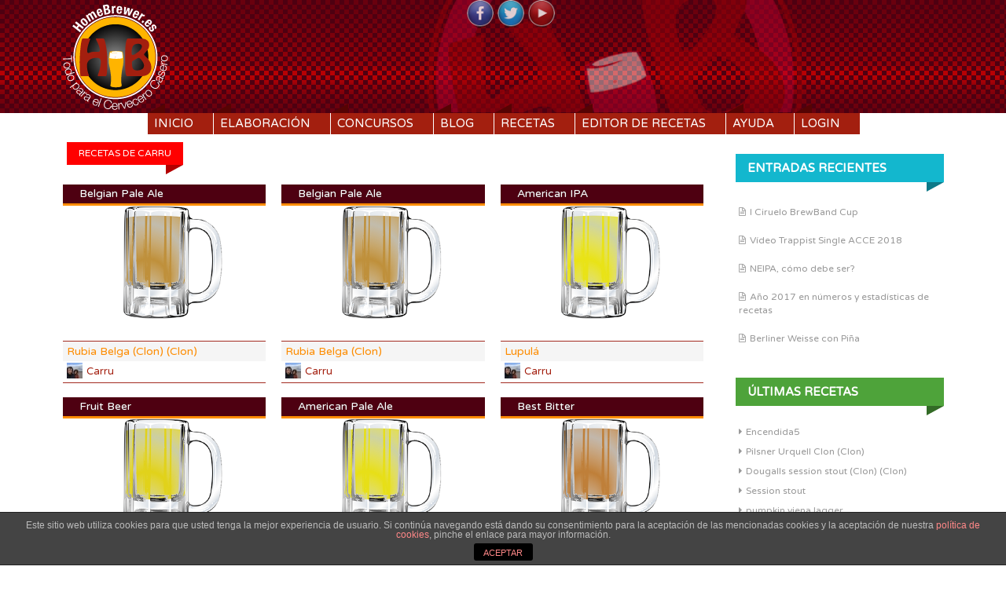

--- FILE ---
content_type: text/html; charset=UTF-8
request_url: https://homebrewer.es/contenido/author/carru/
body_size: 7760
content:
<!DOCTYPE html>
<html lang="es">
<head>
<meta charset="UTF-8">
<meta name="viewport" content="width=device-width, initial-scale=1">
<title>Carru | HomeBrewer.es</title>
<link rel="profile" href="//gmpg.org/xfn/11">
<link rel="pingback" href="https://homebrewer.es/xmlrpc.php">
<link rel="stylesheet" type="text/css" href="//fonts.googleapis.com/css?family=Varela+Round">

<link rel='dns-prefetch' href='//code.jquery.com' />
<link rel='dns-prefetch' href='//fonts.googleapis.com' />
<link rel='dns-prefetch' href='//s.w.org' />
<link rel="alternate" type="application/rss+xml" title="HomeBrewer.es &raquo; Feed" href="https://homebrewer.es/feed/" />
<link rel="alternate" type="application/rss+xml" title="HomeBrewer.es &raquo; Feed de los comentarios" href="https://homebrewer.es/comments/feed/" />
<link rel="alternate" type="application/rss+xml" title="HomeBrewer.es &raquo; Feed de entradas de Carru" href="https://homebrewer.es/contenido/author/carru/feed/" />
		<script type="text/javascript">
			window._wpemojiSettings = {"baseUrl":"https:\/\/s.w.org\/images\/core\/emoji\/12.0.0-1\/72x72\/","ext":".png","svgUrl":"https:\/\/s.w.org\/images\/core\/emoji\/12.0.0-1\/svg\/","svgExt":".svg","source":{"concatemoji":"https:\/\/homebrewer.es\/wp-includes\/js\/wp-emoji-release.min.js?ver=5.4.1"}};
			/*! This file is auto-generated */
			!function(e,a,t){var r,n,o,i,p=a.createElement("canvas"),s=p.getContext&&p.getContext("2d");function c(e,t){var a=String.fromCharCode;s.clearRect(0,0,p.width,p.height),s.fillText(a.apply(this,e),0,0);var r=p.toDataURL();return s.clearRect(0,0,p.width,p.height),s.fillText(a.apply(this,t),0,0),r===p.toDataURL()}function l(e){if(!s||!s.fillText)return!1;switch(s.textBaseline="top",s.font="600 32px Arial",e){case"flag":return!c([127987,65039,8205,9895,65039],[127987,65039,8203,9895,65039])&&(!c([55356,56826,55356,56819],[55356,56826,8203,55356,56819])&&!c([55356,57332,56128,56423,56128,56418,56128,56421,56128,56430,56128,56423,56128,56447],[55356,57332,8203,56128,56423,8203,56128,56418,8203,56128,56421,8203,56128,56430,8203,56128,56423,8203,56128,56447]));case"emoji":return!c([55357,56424,55356,57342,8205,55358,56605,8205,55357,56424,55356,57340],[55357,56424,55356,57342,8203,55358,56605,8203,55357,56424,55356,57340])}return!1}function d(e){var t=a.createElement("script");t.src=e,t.defer=t.type="text/javascript",a.getElementsByTagName("head")[0].appendChild(t)}for(i=Array("flag","emoji"),t.supports={everything:!0,everythingExceptFlag:!0},o=0;o<i.length;o++)t.supports[i[o]]=l(i[o]),t.supports.everything=t.supports.everything&&t.supports[i[o]],"flag"!==i[o]&&(t.supports.everythingExceptFlag=t.supports.everythingExceptFlag&&t.supports[i[o]]);t.supports.everythingExceptFlag=t.supports.everythingExceptFlag&&!t.supports.flag,t.DOMReady=!1,t.readyCallback=function(){t.DOMReady=!0},t.supports.everything||(n=function(){t.readyCallback()},a.addEventListener?(a.addEventListener("DOMContentLoaded",n,!1),e.addEventListener("load",n,!1)):(e.attachEvent("onload",n),a.attachEvent("onreadystatechange",function(){"complete"===a.readyState&&t.readyCallback()})),(r=t.source||{}).concatemoji?d(r.concatemoji):r.wpemoji&&r.twemoji&&(d(r.twemoji),d(r.wpemoji)))}(window,document,window._wpemojiSettings);
		</script>
		<style type="text/css">
img.wp-smiley,
img.emoji {
	display: inline !important;
	border: none !important;
	box-shadow: none !important;
	height: 1em !important;
	width: 1em !important;
	margin: 0 .07em !important;
	vertical-align: -0.1em !important;
	background: none !important;
	padding: 0 !important;
}
</style>
	<link rel='stylesheet' id='dashicons-css'  href='https://homebrewer.es/wp-includes/css/dashicons.min.css?ver=5.4.1' type='text/css' media='all' />
<link rel='stylesheet' id='thickbox-css'  href='https://homebrewer.es/wp-includes/js/thickbox/thickbox.css?ver=5.4.1' type='text/css' media='all' />
<link rel='stylesheet' id='wp-block-library-css'  href='https://homebrewer.es/wp-includes/css/dist/block-library/style.min.css?ver=5.4.1' type='text/css' media='all' />
<link rel='stylesheet' id='front-estilos-css'  href='https://homebrewer.es/wp-content/plugins/asesor-cookies-para-la-ley-en-espana/html/front/estilos.css?ver=5.4.1' type='text/css' media='all' />
<link rel='stylesheet' id='kk-star-ratings-css'  href='https://homebrewer.es/wp-content/plugins/kk-star-ratings/public/css/kk-star-ratings.css?ver=4.1.3' type='text/css' media='all' />
<style id='kk-star-ratings-inline-css' type='text/css'>
.kk-star-ratings .kksr-stars .kksr-star {
        margin-right: 0px;
    }
    [dir="rtl"] .kk-star-ratings .kksr-stars .kksr-star {
        margin-left: 0px;
        margin-right: 0;
    }
</style>
<link rel='stylesheet' id='post-views-counter-frontend-css'  href='https://homebrewer.es/wp-content/plugins/post-views-counter/css/frontend.css?ver=1.3.1' type='text/css' media='all' />
<link rel='stylesheet' id='theme-my-login-css'  href='https://homebrewer.es/wp-content/plugins/theme-my-login/assets/styles/theme-my-login.min.css?ver=7.1.2' type='text/css' media='all' />
<link rel='stylesheet' id='inkzine-fonts-css'  href='//fonts.googleapis.com/css?family=Lato%3A100%2C300%2C400%2C700%2C300italic%7CArmata%7CSix+Caps&#038;ver=5.4.1' type='text/css' media='all' />
<link rel='stylesheet' id='inkzine-basic-style-css'  href='https://homebrewer.es/wp-content/themes/HomeBrewer/style.css?ver=5.4.1' type='text/css' media='all' />
<link rel='stylesheet' id='inkzine-layout-css'  href='https://homebrewer.es/wp-content/themes/HomeBrewer/css/layouts/content-sidebar.css?ver=5.4.1' type='text/css' media='all' />
<link rel='stylesheet' id='inkzine-bxslider-style-css'  href='https://homebrewer.es/wp-content/themes/HomeBrewer/css/bxslider/jquery.bxslider.css?ver=5.4.1' type='text/css' media='all' />
<link rel='stylesheet' id='inkzine-bootstrap-style-css'  href='https://homebrewer.es/wp-content/themes/HomeBrewer/css/bootstrap/bootstrap.min.css?ver=5.4.1' type='text/css' media='all' />
<link rel='stylesheet' id='inkzine-main-style-css'  href='https://homebrewer.es/wp-content/themes/HomeBrewer/css/skins/main.css?ver=5.0.9' type='text/css' media='all' />
<script type='text/javascript' src='//code.jquery.com/jquery-1.10.2.js?ver=1.10.2'></script>
<script type='text/javascript'>
/* <![CDATA[ */
var cdp_cookies_info = {"url_plugin":"https:\/\/homebrewer.es\/wp-content\/plugins\/asesor-cookies-para-la-ley-en-espana\/plugin.php","url_admin_ajax":"https:\/\/homebrewer.es\/wp-admin\/admin-ajax.php"};
/* ]]> */
</script>
<script type='text/javascript' src='https://homebrewer.es/wp-content/plugins/asesor-cookies-para-la-ley-en-espana/html/front/principal.js?ver=5.4.1'></script>
<script type='text/javascript' src='//code.jquery.com/ui/1.11.4/jquery-ui.js?ver=1.11.4'></script>
<script type='text/javascript' src='https://homebrewer.es/wp-content/themes/HomeBrewer/js/fixtooltip.js?ver=5.4.1'></script>
<script type='text/javascript' src='https://homebrewer.es/wp-content/themes/HomeBrewer/js/sliphover.js?ver=5.4.1'></script>
<script type='text/javascript' src='https://homebrewer.es/wp-content/themes/HomeBrewer/js/bootstrap.min.js?ver=5.4.1'></script>
<script type='text/javascript' src='https://homebrewer.es/wp-content/themes/HomeBrewer/js/bxslider.min.js?ver=5.4.1'></script>
<script type='text/javascript' src='https://homebrewer.es/wp-content/themes/HomeBrewer/js/stellar.js?ver=5.4.1'></script>
<script type='text/javascript' src='https://homebrewer.es/wp-content/themes/HomeBrewer/js/custom.js?ver=5.4.1'></script>
<link rel='https://api.w.org/' href='https://homebrewer.es/wp-json/' />
<link rel="EditURI" type="application/rsd+xml" title="RSD" href="https://homebrewer.es/xmlrpc.php?rsd" />
<link rel="wlwmanifest" type="application/wlwmanifest+xml" href="https://homebrewer.es/wp-includes/wlwmanifest.xml" /> 
<meta name="generator" content="WordPress 5.4.1" />
	<script>
		var lightbox_transition = 'elastic';
		var lightbox_speed = 500;
		var lightbox_fadeOut = 300;
		var lightbox_title = true;
		var lightbox_scalePhotos = true;
		var lightbox_scrolling = false;
		var lightbox_opacity = 0.201;
		var lightbox_open = false;
		var lightbox_returnFocus = true;
		var lightbox_trapFocus = true;
		var lightbox_fastIframe = true;
		var lightbox_preloading = true;
		var lightbox_overlayClose = true;
		var lightbox_escKey = false;
		var lightbox_arrowKey = false;
		var lightbox_loop = true;
		var lightbox_closeButton = true;
		var lightbox_previous = "previous";
		var lightbox_next = "next";
		var lightbox_close = "close";
		var lightbox_html = false;
		var lightbox_photo = false;
		var lightbox_width = '';
		var lightbox_height = '';
		var lightbox_innerWidth = 'false';
		var lightbox_innerHeight = 'false';
		var lightbox_initialWidth = '300';
		var lightbox_initialHeight = '100';

		var maxwidth = jQuery(window).width();

		if (maxwidth >768) {
			maxwidth =768;
		}

		var lightbox_maxWidth = 768;
		var lightbox_maxHeight = 500;

		var lightbox_slideshow = false;
		var lightbox_slideshowSpeed = 2500;
		var lightbox_slideshowAuto = true;
		var lightbox_slideshowStart = "start slideshow";
		var lightbox_slideshowStop = "stop slideshow";
		var lightbox_fixed = true;
		var lightbox_top, lightbox_bottom, lightbox_left, lightbox_right;

				lightbox_top = false;
		lightbox_bottom = false;
		lightbox_left = false;
		lightbox_right = false;
		
		var lightbox_reposition = false;
		var lightbox_retinaImage = true;
		var lightbox_retinaUrl = false;
		var lightbox_retinaSuffix = "@2x.$1";
		jQuery(window).load(function() {
			var title;
			jQuery('a.cboxElement').click(function() {
				title = jQuery(this).find('img').attr('alt') && lightbox_title ? jQuery(this).find('img').attr('alt') : '';
				setTimeout(function() {
					jQuery('#cboxContent #cboxTitle').text(title);
				}, 1000);
			});
			jQuery('#cboxNext,#cboxPrevious').click(function() {
				setTimeout(function() {
					var src = jQuery('img.cboxPhoto').attr('src');
					jQuery('a.cboxElement').each(function() {
						if (jQuery(this).attr('href') === src) {
							title = lightbox_title ? jQuery(this).find('img').attr('alt') : '';
							jQuery('#cboxContent #cboxTitle').text(title);
						}
					});
				}, 1000);
			});
			jQuery('body').on('click', '#cboxLoadedContent img', function() {
				setTimeout(function() {
					var src = jQuery('img.cboxPhoto').attr('src');
					jQuery('a.cboxElement').each(function() {
						if (jQuery(this).attr('href') === src) {
							title = lightbox_title ? jQuery(this).find('img').attr('alt') : '';
							jQuery('#cboxContent #cboxTitle').text(title);
						}
					});
				}, 1000);
			});
		});
	</script>
	<style></style>  		<style id="inkzine-custom-style">
  		  			.site-description { color: #f2b313 }
  		  		  			.site-title a { color: #a31f0f }
  		  		
  		
  		</style>
  	
  <style type="text/css">.recentcomments a{display:inline !important;padding:0 !important;margin:0 !important;}</style><link rel="icon" href="https://homebrewer.es/wp-content/uploads/2015/09/cropped-logo_homebrewer_big-32x32.png" sizes="32x32" />
<link rel="icon" href="https://homebrewer.es/wp-content/uploads/2015/09/cropped-logo_homebrewer_big-192x192.png" sizes="192x192" />
<link rel="apple-touch-icon" href="https://homebrewer.es/wp-content/uploads/2015/09/cropped-logo_homebrewer_big-180x180.png" />
<meta name="msapplication-TileImage" content="https://homebrewer.es/wp-content/uploads/2015/09/cropped-logo_homebrewer_big-270x270.png" />
<script src="/js/numeric-1.2.6.js?v=1.0.2"></script>
<script src="/js/functions.min.js?ver=1.0.13"></script>

</head>

<body class="archive author author-carru author-2837 group-blog">
<div id="page" class="hfeed site">
			
	<header id="masthead" class="site-header row container" role="banner">
		<div class="site-branding col-md-12">
			<div id="social-icons-top" class="col-md-12">
			    				 <a href="https://www.facebook.com/homebrewer.es" title="Facebook" ><img src="https://homebrewer.es/wp-content/themes/HomeBrewer/images/social/facebook.png"></a>
	             	            				 <a href="http://twitter.com/HomeBrewer_es" title="Twitter" ><img src="https://homebrewer.es/wp-content/themes/HomeBrewer/images/social/twitter.png"></a>
	             	             	             	             	             	             	             				 <a href="https://www.youtube.com/channel/UCPu6wtUQLvIEmbzmzKsFz0g" title="YouTube" ><img src="https://homebrewer.es/wp-content/themes/HomeBrewer/images/social/youtube.png"></a>
	                      
			</div>
			<h1 class="menu-toggle">
				<button type="button" href="#" class="toggle-menu" style="display: inline-block;">
		            <span class="icon-bar"></span>
		            <span class="icon-bar"></span>
		        	<span class="icon-bar"></span>
		        </button>Menu</h1>
					<h1 class="site-title logo-container"><a href="https://homebrewer.es/" title="HomeBrewer.es" rel="home">
			<img class='main_logo' src='/wp-content/uploads/2015/09/logo_homebrewer_blanco.png' title='HomeBrewer.es'></a></h1>		</div>
		
	</header><!-- #masthead -->
	<div id="top-bar">	
		   <div id="primary-nav-wrapper" class="col-md-12 container">
				<nav id="primary-navigation" class="primary-navigation" role="navigation">
					
						
						<div class="screen-reader-text skip-link"><a href="#content">Skip to content</a></div>
			
						<div class="menu-logged-out-container"><ul id="menu-logged-out" class="menu"><li id="menu-item-43" class="menu-item menu-item-type-custom menu-item-object-custom menu-item-43"><a href="/">Inicio</a></li>
<li id="menu-item-658" class="menu-item menu-item-type-taxonomy menu-item-object-category menu-item-658"><a href="https://homebrewer.es/contenido/category/elaboracion/">Elaboración</a></li>
<li id="menu-item-558" class="menu-item menu-item-type-taxonomy menu-item-object-category menu-item-558"><a href="https://homebrewer.es/contenido/category/concursos/">Concursos</a></li>
<li id="menu-item-3974" class="menu-item menu-item-type-taxonomy menu-item-object-category menu-item-3974"><a href="https://homebrewer.es/contenido/category/blog/">Blog</a></li>
<li id="menu-item-115" class="menu-item menu-item-type-post_type menu-item-object-page menu-item-115"><a href="https://homebrewer.es/recetas/">Recetas</a></li>
<li id="menu-item-13121" class="menu-item menu-item-type-post_type menu-item-object-page menu-item-13121"><a href="https://homebrewer.es/editor-de-recetas-test/">Editor de recetas</a></li>
<li id="menu-item-514" class="menu-item menu-item-type-taxonomy menu-item-object-category menu-item-514"><a href="https://homebrewer.es/contenido/category/ayuda/">Ayuda</a></li>
<li id="menu-item-40" class="menu-item menu-item-type-custom menu-item-object-custom menu-item-has-children menu-item-40"><a href="#">Login</a>
<ul class="sub-menu">
	<li id="menu-item-46" class="menu-item menu-item-type-custom menu-item-object-custom menu-item-46"><a href="#">login-menu</a></li>
	<li id="menu-item-49" class="menu-item menu-item-type-post_type menu-item-object-page menu-item-49"><a href="https://homebrewer.es/register/">Registro</a></li>
</ul>
</li>
</ul></div>					
				</nav><!-- #site-navigation -->
		</div>
		<!-- <div id="fixed-search">
					</div> -->	
	</div><!--#top-bar-->
		
	<div id="content" class="site-content row">
		<div class="container"> 
	
	<div id="primary-home" class="content-area col-md-9">
		<div id="primary-title">Recetas de Carru</div>
	
		<main id="masonry" class="site-main col-md-12 myRecipeList" role="main">

<article id="post-32146" class="archive artmain col-md-4 col-sm-6 col-xs-12 post-32146 recipe type-recipe status-publish hentry">
	
	<div class="main-article curb-effect">   
		<a href="https://homebrewer.es/?recipe=rubia-belga-clon-clon">
			<div class="feat-thumb-holder"> 
				
			    						<div id="infoColor" class="">
							<span id="boxColor" style="background-color: #bf903b;">
								<img width="390" height="300" title="color de la birra" src="/img/jarra_wp.png">
							</span>
						</div>
					  
			</div>
			<div class='styleOver'>Belgian Pale Ale</div>
			
		     <div class="main-content">
		     	<ul class="recipeMiniVitalInfo"> 
		     <li>	<span style="color:#FD8C00;">DI:</span>1.052	<span class="vitalParamsBarHolder">		<span class="vitalParamsBar" style="width:35%;background-color:#FD8C00;"></span>	</span></li>
<li>	<span style="color:#F3AF5C;">DF:</span>1.012	<span class="vitalParamsBarHolder">		<span class="vitalParamsBar" style="width:8%;background-color:#F3AF5C;"></span>	</span></li>
<li>	<span style="color:#4ea33a;">IBU:</span>27.3	<span class="vitalParamsBarHolder">		<span class="vitalParamsBar" style="width:27%;background-color:#4ea33a;"></span>	</span></li>
<li>	<span style="color:#a31f0f;">ABV:</span>5.37%	<span class="vitalParamsBarHolder">		<span class="vitalParamsBar" style="width:36%;background-color:#a31f0f;"></span>	</span></li>
<li>	<span style="color:#b90480;">COLOR:</span>8.57 SRM	<span class="vitalParamsBarHolder">		<span class="vitalParamsBar" style="width:14%;background-color:#b90480;"></span>	</span></li>
			     
			    </ul> 
		     </div>
		</a>  
	</div>
	<h2 class="main-entry-title">
		<a href="https://homebrewer.es/?recipe=rubia-belga-clon-clon" rel="bookmark" class="truncate" title="Rubia Belga (Clon) (Clon)">Rubia Belga (Clon) (Clon)</a>
	</h2> 
	<h3 class="main-entry-author truncate">
		<a href="https://homebrewer.es/contenido/author/carru/"><img alt='Carru' src='https://homebrewer.es/wp-content/uploads/2019/02/Carru_avatar-20x20.jpg' class='avatar avatar-20 current-author photo' height='20' width='20' />Carru</a>	</h2>
		
</article><!-- #post-## -->
<article id="post-31546" class="archive artmain col-md-4 col-sm-6 col-xs-12 post-31546 recipe type-recipe status-publish hentry">
	
	<div class="main-article curb-effect">   
		<a href="https://homebrewer.es/?recipe=rubia-belga-clon">
			<div class="feat-thumb-holder"> 
				
			    						<div id="infoColor" class="">
							<span id="boxColor" style="background-color: #bf903b;">
								<img width="390" height="300" title="color de la birra" src="/img/jarra_wp.png">
							</span>
						</div>
					  
			</div>
			<div class='styleOver'>Belgian Pale Ale</div>
			
		     <div class="main-content">
		     	<ul class="recipeMiniVitalInfo"> 
		     <li>	<span style="color:#FD8C00;">DI:</span>1.052	<span class="vitalParamsBarHolder">		<span class="vitalParamsBar" style="width:35%;background-color:#FD8C00;"></span>	</span></li>
<li>	<span style="color:#F3AF5C;">DF:</span>1.012	<span class="vitalParamsBarHolder">		<span class="vitalParamsBar" style="width:8%;background-color:#F3AF5C;"></span>	</span></li>
<li>	<span style="color:#4ea33a;">IBU:</span>27.3	<span class="vitalParamsBarHolder">		<span class="vitalParamsBar" style="width:27%;background-color:#4ea33a;"></span>	</span></li>
<li>	<span style="color:#a31f0f;">ABV:</span>5.37%	<span class="vitalParamsBarHolder">		<span class="vitalParamsBar" style="width:36%;background-color:#a31f0f;"></span>	</span></li>
<li>	<span style="color:#b90480;">COLOR:</span>8.57 SRM	<span class="vitalParamsBarHolder">		<span class="vitalParamsBar" style="width:14%;background-color:#b90480;"></span>	</span></li>
			     
			    </ul> 
		     </div>
		</a>  
	</div>
	<h2 class="main-entry-title">
		<a href="https://homebrewer.es/?recipe=rubia-belga-clon" rel="bookmark" class="truncate" title="Rubia Belga (Clon)">Rubia Belga (Clon)</a>
	</h2> 
	<h3 class="main-entry-author truncate">
		<a href="https://homebrewer.es/contenido/author/carru/"><img alt='Carru' src='https://homebrewer.es/wp-content/uploads/2019/02/Carru_avatar-20x20.jpg' class='avatar avatar-20 current-author photo' height='20' width='20' />Carru</a>	</h2>
		
</article><!-- #post-## -->
<article id="post-31444" class="archive artmain col-md-4 col-sm-6 col-xs-12 post-31444 recipe type-recipe status-publish hentry">
	
	<div class="main-article curb-effect">   
		<a href="https://homebrewer.es/?recipe=lupula">
			<div class="feat-thumb-holder"> 
				
			    						<div id="infoColor" class="">
							<span id="boxColor" style="background-color: #e9e316;">
								<img width="390" height="300" title="color de la birra" src="/img/jarra_wp.png">
							</span>
						</div>
					  
			</div>
			<div class='styleOver'>American IPA</div>
			
		     <div class="main-content">
		     	<ul class="recipeMiniVitalInfo"> 
		     <li>	<span style="color:#FD8C00;">DI:</span>1.060	<span class="vitalParamsBarHolder">		<span class="vitalParamsBar" style="width:40%;background-color:#FD8C00;"></span>	</span></li>
<li>	<span style="color:#F3AF5C;">DF:</span>1.015	<span class="vitalParamsBarHolder">		<span class="vitalParamsBar" style="width:10%;background-color:#F3AF5C;"></span>	</span></li>
<li>	<span style="color:#4ea33a;">IBU:</span>0	<span class="vitalParamsBarHolder">		<span class="vitalParamsBar" style="width:0%;background-color:#4ea33a;"></span>	</span></li>
<li>	<span style="color:#a31f0f;">ABV:</span>6.04%	<span class="vitalParamsBarHolder">		<span class="vitalParamsBar" style="width:40%;background-color:#a31f0f;"></span>	</span></li>
<li>	<span style="color:#b90480;">COLOR:</span>4.13 SRM	<span class="vitalParamsBarHolder">		<span class="vitalParamsBar" style="width:7%;background-color:#b90480;"></span>	</span></li>
			     
			    </ul> 
		     </div>
		</a>  
	</div>
	<h2 class="main-entry-title">
		<a href="https://homebrewer.es/?recipe=lupula" rel="bookmark" class="truncate" title="Lupulá">Lupulá</a>
	</h2> 
	<h3 class="main-entry-author truncate">
		<a href="https://homebrewer.es/contenido/author/carru/"><img alt='Carru' src='https://homebrewer.es/wp-content/uploads/2019/02/Carru_avatar-20x20.jpg' class='avatar avatar-20 current-author photo' height='20' width='20' />Carru</a>	</h2>
		
</article><!-- #post-## -->
<article id="post-31343" class="archive artmain col-md-4 col-sm-6 col-xs-12 post-31343 recipe type-recipe status-publish hentry">
	
	<div class="main-article curb-effect">   
		<a href="https://homebrewer.es/?recipe=colora-clon">
			<div class="feat-thumb-holder"> 
				
			    						<div id="infoColor" class="">
							<span id="boxColor" style="background-color: #e1d21a;">
								<img width="390" height="300" title="color de la birra" src="/img/jarra_wp.png">
							</span>
						</div>
					  
			</div>
			<div class='styleOver'>Fruit Beer</div>
			
		     <div class="main-content">
		     	<ul class="recipeMiniVitalInfo"> 
		     <li>	<span style="color:#FD8C00;">DI:</span>1.059	<span class="vitalParamsBarHolder">		<span class="vitalParamsBar" style="width:39%;background-color:#FD8C00;"></span>	</span></li>
<li>	<span style="color:#F3AF5C;">DF:</span>1.011	<span class="vitalParamsBarHolder">		<span class="vitalParamsBar" style="width:7%;background-color:#F3AF5C;"></span>	</span></li>
<li>	<span style="color:#4ea33a;">IBU:</span>36.5	<span class="vitalParamsBarHolder">		<span class="vitalParamsBar" style="width:36%;background-color:#4ea33a;"></span>	</span></li>
<li>	<span style="color:#a31f0f;">ABV:</span>6.44%	<span class="vitalParamsBarHolder">		<span class="vitalParamsBar" style="width:43%;background-color:#a31f0f;"></span>	</span></li>
<li>	<span style="color:#b90480;">COLOR:</span>4.9 SRM	<span class="vitalParamsBarHolder">		<span class="vitalParamsBar" style="width:8%;background-color:#b90480;"></span>	</span></li>
			     
			    </ul> 
		     </div>
		</a>  
	</div>
	<h2 class="main-entry-title">
		<a href="https://homebrewer.es/?recipe=colora-clon" rel="bookmark" class="truncate" title="colorá (Clon)">colorá (Clon)</a>
	</h2> 
	<h3 class="main-entry-author truncate">
		<a href="https://homebrewer.es/contenido/author/carru/"><img alt='Carru' src='https://homebrewer.es/wp-content/uploads/2019/02/Carru_avatar-20x20.jpg' class='avatar avatar-20 current-author photo' height='20' width='20' />Carru</a>	</h2>
		
</article><!-- #post-## -->
<article id="post-29562" class="archive artmain col-md-4 col-sm-6 col-xs-12 post-29562 recipe type-recipe status-publish hentry">
	
	<div class="main-article curb-effect">   
		<a href="https://homebrewer.es/?recipe=palida-2">
			<div class="feat-thumb-holder"> 
				
			    						<div id="infoColor" class="">
							<span id="boxColor" style="background-color: #e7df17;">
								<img width="390" height="300" title="color de la birra" src="/img/jarra_wp.png">
							</span>
						</div>
					  
			</div>
			<div class='styleOver'>American Pale Ale</div>
			
		     <div class="main-content">
		     	<ul class="recipeMiniVitalInfo"> 
		     <li>	<span style="color:#FD8C00;">DI:</span>1.052	<span class="vitalParamsBarHolder">		<span class="vitalParamsBar" style="width:35%;background-color:#FD8C00;"></span>	</span></li>
<li>	<span style="color:#F3AF5C;">DF:</span>1.010	<span class="vitalParamsBarHolder">		<span class="vitalParamsBar" style="width:7%;background-color:#F3AF5C;"></span>	</span></li>
<li>	<span style="color:#4ea33a;">IBU:</span>50.6	<span class="vitalParamsBarHolder">		<span class="vitalParamsBar" style="width:50%;background-color:#4ea33a;"></span>	</span></li>
<li>	<span style="color:#a31f0f;">ABV:</span>5.64%	<span class="vitalParamsBarHolder">		<span class="vitalParamsBar" style="width:38%;background-color:#a31f0f;"></span>	</span></li>
<li>	<span style="color:#b90480;">COLOR:</span>4.33 SRM	<span class="vitalParamsBarHolder">		<span class="vitalParamsBar" style="width:7%;background-color:#b90480;"></span>	</span></li>
			     
			    </ul> 
		     </div>
		</a>  
	</div>
	<h2 class="main-entry-title">
		<a href="https://homebrewer.es/?recipe=palida-2" rel="bookmark" class="truncate" title="Palida">Palida</a>
	</h2> 
	<h3 class="main-entry-author truncate">
		<a href="https://homebrewer.es/contenido/author/carru/"><img alt='Carru' src='https://homebrewer.es/wp-content/uploads/2019/02/Carru_avatar-20x20.jpg' class='avatar avatar-20 current-author photo' height='20' width='20' />Carru</a>	</h2>
		
</article><!-- #post-## -->
<article id="post-29559" class="archive artmain col-md-4 col-sm-6 col-xs-12 post-29559 recipe type-recipe status-publish hentry">
	
	<div class="main-article curb-effect">   
		<a href="https://homebrewer.es/?recipe=inglesa-4">
			<div class="feat-thumb-holder"> 
				
			    						<div id="infoColor" class="">
							<span id="boxColor" style="background-color: #bf7f39;">
								<img width="390" height="300" title="color de la birra" src="/img/jarra_wp.png">
							</span>
						</div>
					  
			</div>
			<div class='styleOver'>Best Bitter</div>
			
		     <div class="main-content">
		     	<ul class="recipeMiniVitalInfo"> 
		     <li>	<span style="color:#FD8C00;">DI:</span>1.045	<span class="vitalParamsBarHolder">		<span class="vitalParamsBar" style="width:30%;background-color:#FD8C00;"></span>	</span></li>
<li>	<span style="color:#F3AF5C;">DF:</span>1.011	<span class="vitalParamsBarHolder">		<span class="vitalParamsBar" style="width:7%;background-color:#F3AF5C;"></span>	</span></li>
<li>	<span style="color:#4ea33a;">IBU:</span>30.8	<span class="vitalParamsBarHolder">		<span class="vitalParamsBar" style="width:30%;background-color:#4ea33a;"></span>	</span></li>
<li>	<span style="color:#a31f0f;">ABV:</span>4.56%	<span class="vitalParamsBarHolder">		<span class="vitalParamsBar" style="width:30%;background-color:#a31f0f;"></span>	</span></li>
<li>	<span style="color:#b90480;">COLOR:</span>10.37 SRM	<span class="vitalParamsBarHolder">		<span class="vitalParamsBar" style="width:17%;background-color:#b90480;"></span>	</span></li>
			     
			    </ul> 
		     </div>
		</a>  
	</div>
	<h2 class="main-entry-title">
		<a href="https://homebrewer.es/?recipe=inglesa-4" rel="bookmark" class="truncate" title="Inglesa">Inglesa</a>
	</h2> 
	<h3 class="main-entry-author truncate">
		<a href="https://homebrewer.es/contenido/author/carru/"><img alt='Carru' src='https://homebrewer.es/wp-content/uploads/2019/02/Carru_avatar-20x20.jpg' class='avatar avatar-20 current-author photo' height='20' width='20' />Carru</a>	</h2>
		
</article><!-- #post-## -->
<article id="post-28920" class="archive artmain col-md-4 col-sm-6 col-xs-12 post-28920 recipe type-recipe status-publish hentry">
	
	<div class="main-article curb-effect">   
		<a href="https://homebrewer.es/?recipe=gredos">
			<div class="feat-thumb-holder"> 
				
			    						<div id="infoColor" class="">
							<span id="boxColor" style="background-color: #e0d11b;">
								<img width="390" height="300" title="color de la birra" src="/img/jarra_wp.png">
							</span>
						</div>
					  
			</div>
			<div class='styleOver'>Specialty IPA</div>
			
		     <div class="main-content">
		     	<ul class="recipeMiniVitalInfo"> 
		     <li>	<span style="color:#FD8C00;">DI:</span>1.059	<span class="vitalParamsBarHolder">		<span class="vitalParamsBar" style="width:39%;background-color:#FD8C00;"></span>	</span></li>
<li>	<span style="color:#F3AF5C;">DF:</span>1.015	<span class="vitalParamsBarHolder">		<span class="vitalParamsBar" style="width:10%;background-color:#F3AF5C;"></span>	</span></li>
<li>	<span style="color:#4ea33a;">IBU:</span>71.8	<span class="vitalParamsBarHolder">		<span class="vitalParamsBar" style="width:71%;background-color:#4ea33a;"></span>	</span></li>
<li>	<span style="color:#a31f0f;">ABV:</span>5.91%	<span class="vitalParamsBarHolder">		<span class="vitalParamsBar" style="width:39%;background-color:#a31f0f;"></span>	</span></li>
<li>	<span style="color:#b90480;">COLOR:</span>4.95 SRM	<span class="vitalParamsBarHolder">		<span class="vitalParamsBar" style="width:8%;background-color:#b90480;"></span>	</span></li>
			     
			    </ul> 
		     </div>
		</a>  
	</div>
	<h2 class="main-entry-title">
		<a href="https://homebrewer.es/?recipe=gredos" rel="bookmark" class="truncate" title="Gredos">Gredos</a>
	</h2> 
	<h3 class="main-entry-author truncate">
		<a href="https://homebrewer.es/contenido/author/carru/"><img alt='Carru' src='https://homebrewer.es/wp-content/uploads/2019/02/Carru_avatar-20x20.jpg' class='avatar avatar-20 current-author photo' height='20' width='20' />Carru</a>	</h2>
		
</article><!-- #post-## -->


		</main><!-- #main -->
		
		
		
	</div><!-- #primary -->
	<div id="secondary" class="widget-area col-md-3" role="complementary">
								<aside id="recent-posts-2" class="widget widget_recent_entries">		<h1 class="widget-title">Entradas recientes</h1>		<ul>
											<li>
					<a href="https://homebrewer.es/contenido/i-ciruelo-brewband-cup/">I Ciruelo BrewBand Cup</a>
									</li>
											<li>
					<a href="https://homebrewer.es/contenido/video-trappist-single-acce-2018/">Vídeo Trappist Single ACCE 2018</a>
									</li>
											<li>
					<a href="https://homebrewer.es/contenido/neipa-como-debe-ser/">NEIPA, cómo debe ser?</a>
									</li>
											<li>
					<a href="https://homebrewer.es/contenido/ano-2017-en-numeros-y-estadisticas-de-recetas/">Año 2017 en números y estadísticas de recetas</a>
									</li>
											<li>
					<a href="https://homebrewer.es/contenido/berliner-weisse-con-pina/">Berliner Weisse con Piña</a>
									</li>
					</ul>
		</aside><aside id="summarizeposts_widget-2" class="widget SummarizePosts_Widget"><h1 class="widget-title">últimas recetas</h1><ul><li><a href="https://homebrewer.es/?recipe=encendida5">Encendida5</a></li><li><a href="https://homebrewer.es/?recipe=pilsner-urquell-clon-clon-3">Pilsner Urquell Clon (Clon)</a></li><li><a href="https://homebrewer.es/?recipe=dougalls-session-stout-clon-clon">Dougalls session stout (Clon) (Clon)</a></li><li><a href="https://homebrewer.es/?recipe=session-stout-7">Session stout</a></li><li><a href="https://homebrewer.es/?recipe=pumpkin-viena-lagger">pumpkin viena lagger</a></li><li><a href="https://homebrewer.es/?recipe=irish-red-macabra">IRISH RED MACABRA</a></li><li><a href="https://homebrewer.es/?recipe=marshmellow-rice-lager">Marshmellow Rice Lager</a></li><li><a href="https://homebrewer.es/?recipe=raul-sipa">Raul SIPA</a></li><li><a href="https://homebrewer.es/?recipe=cream-ale-maracuya">Cream Ale - Maracuya</a></li><li><a href="https://homebrewer.es/?recipe=pils-200l-2026">Pils  200L 2026</a></li></ul></aside><aside id="recent-comments-2" class="widget widget_recent_comments"><h1 class="widget-title">Comentarios recientes</h1><ul id="recentcomments"><li class="recentcomments"><span class="comment-author-link">Juan Carlos</span> en <a href="https://homebrewer.es/?recipe=kolsch-concurso/#comment-3605">Kolsch concurso</a></li><li class="recentcomments"><span class="comment-author-link">L.R.S</span> en <a href="https://homebrewer.es/?recipe=kolsch-eg-2025/#comment-2747">KOLSCH EG 2025</a></li><li class="recentcomments"><span class="comment-author-link">Makakuel</span> en <a href="https://homebrewer.es/?recipe=doble-ipa-39/#comment-2734">Doble ipa</a></li><li class="recentcomments"><span class="comment-author-link">Makakuel</span> en <a href="https://homebrewer.es/?recipe=belgian-blond-clon/#comment-2729">Belgian blond (Clon)</a></li><li class="recentcomments"><span class="comment-author-link">Makakuel</span> en <a href="https://homebrewer.es/?recipe=belgian-blond-clon/#comment-2727">Belgian blond (Clon)</a></li><li class="recentcomments"><span class="comment-author-link">Juan Carlos</span> en <a href="https://homebrewer.es/?recipe=6091-muevemil/#comment-2692">6091 MUEVEMIL</a></li><li class="recentcomments"><span class="comment-author-link">L.R.S</span> en <a href="https://homebrewer.es/?recipe=6091-muevemil/#comment-2691">6091 MUEVEMIL</a></li><li class="recentcomments"><span class="comment-author-link">Juan Carlos</span> en <a href="https://homebrewer.es/?recipe=1906-2/#comment-2690">1906</a></li><li class="recentcomments"><span class="comment-author-link">Makakuel</span> en <a href="https://homebrewer.es/?recipe=dopelbock/#comment-2686">Dopelbock</a></li><li class="recentcomments"><span class="comment-author-link">marky</span> en <a href="https://homebrewer.es/?recipe=viva-belgica/#comment-2682">Viva Bélgica</a></li></ul></aside><aside id="post_views_counter_list_widget-2" class="widget widget_post_views_counter_list_widget"><h1 class="widget-title">Lo más visto</h1><ul>
			<li>
					<a class="post-title" href="https://homebrewer.es/contenido/calculadora-de-agua/">Calculadora de agua</a>
			</li>
			<li>
					<a class="post-title" href="https://homebrewer.es/contenido/recetas-apa-para-el-concurso-homebrewer-es/">Recetas APA para el concurso HomeBrewer.es</a>
			</li>
			<li>
					<a class="post-title" href="https://homebrewer.es/contenido/el-arroz-en-la-cerveza/">El arroz en la cerveza</a>
			</li>
			<li>
					<a class="post-title" href="https://homebrewer.es/contenido/dryhop/">DryHop</a>
			</li>
			<li>
					<a class="post-title" href="https://homebrewer.es/contenido/lupulo-temprano-o-first-wort-hop/">Lúpulo temprano o First Wort Hop</a>
			</li></ul></aside>	</div><!-- #secondary -->
	
	<div class="clear"></div>
	</div><!--.container-->
	<div id="footer-sidebar"  class="widget-area col-md-12 clearfix" role="complementary">
	 <div id="footer-inner-wrapper">	
		<div class="container col-md-12">
							 
		</div>	
			
<script>
  (function(i,s,o,g,r,a,m){i['GoogleAnalyticsObject']=r;i[r]=i[r]||function(){
  (i[r].q=i[r].q||[]).push(arguments)},i[r].l=1*new Date();a=s.createElement(o),
  m=s.getElementsByTagName(o)[0];a.async=1;a.src=g;m.parentNode.insertBefore(a,m)
  })(window,document,'script','//www.google-analytics.com/analytics.js','ga');

  ga('create', 'UA-68943853-1', 'auto');
  ga('send', 'pageview');

</script>
	<footer id="colophon" class="site-footer row" role="contentinfo">
		<div class="container">
			<div class="site-info col-md-7">
				<span class='sep'> <i class='fa fa-square'> </i> </span>				Todos los derechos reservados
			</div><!-- .site-info -->
			<div id="social-icons" class="col-md-5">
			    				 <a href="https://www.facebook.com/homebrewer.es" title="Facebook" ><i class="social-icon fa fa-facebook-square"></i></a>
	             	            				 <a href="http://twitter.com/HomeBrewer_es" title="Twitter" ><i class="social-icon fa fa-twitter-square"></i></a>
	             	             	             	             	             	             	             				 <a href="https://www.youtube.com/channel/UCPu6wtUQLvIEmbzmzKsFz0g" title="YouTube" ><i class="social-icon fa fa-youtube-square"></i></a>
	             	         
			</div>
			<div class="site-info col-md-7">				
				<a href="/changelog/">ChangeLog</a>
			</div>
			
		</div>   
	</footer><!-- #colophon -->
	</div>	
	</div><!-- #footer-sidebar -->
	
	
</div><!-- #content -->
</div><!-- #page -->

<!-- HTML del pié de página -->
<div class="cdp-cookies-alerta  cdp-solapa-ocultar cdp-cookies-tema-gris">
	<div class="cdp-cookies-texto">
		<p style="font-size:12px !important;line-height:12px !important">Este sitio web utiliza cookies para que usted tenga la mejor experiencia de usuario. Si continúa navegando está dando su consentimiento para la aceptación de las mencionadas cookies y la aceptación de nuestra <a href="https://homebrewer.es/politica-de-cookies/" style="font-size:12px !important;line-height:12px !important">política de cookies</a>, pinche el enlace para mayor información.</p>
		<a href="javascript:;" class="cdp-cookies-boton-cerrar">ACEPTAR</a> 
	</div>
	<a class="cdp-cookies-solapa">Aviso de cookies</a>
</div>
 <link rel='stylesheet' id='style-name-css'  href='https://homebrewer.es/wp-content/plugins/lightbox/css/frontend/colorbox-1.css?ver=5.4.1' type='text/css' media='all' />
<script type='text/javascript'>
/* <![CDATA[ */
var thickboxL10n = {"next":"Siguiente >","prev":"< Anterior","image":"Imagen","of":"de","close":"Cerrar","noiframes":"Esta funci\u00f3n necesita frames integrados. Tienes los iframes desactivados o tu navegador no es compatible.","loadingAnimation":"https:\/\/homebrewer.es\/wp-includes\/js\/thickbox\/loadingAnimation.gif"};
/* ]]> */
</script>
<script type='text/javascript' src='https://homebrewer.es/wp-includes/js/thickbox/thickbox.js?ver=3.1-20121105'></script>
<script type='text/javascript'>
/* <![CDATA[ */
var kk_star_ratings = {"action":"kk-star-ratings","endpoint":"https:\/\/homebrewer.es\/wp-admin\/admin-ajax.php","nonce":"f92901edbf"};
/* ]]> */
</script>
<script type='text/javascript' src='https://homebrewer.es/wp-content/plugins/kk-star-ratings/public/js/kk-star-ratings.js?ver=4.1.3'></script>
<script type='text/javascript'>
/* <![CDATA[ */
var themeMyLogin = {"action":"","errors":[]};
/* ]]> */
</script>
<script type='text/javascript' src='https://homebrewer.es/wp-content/plugins/theme-my-login/assets/scripts/theme-my-login.min.js?ver=7.1.2'></script>
<script type='text/javascript' src='https://homebrewer.es/wp-content/themes/HomeBrewer/js/navigation.js?ver=20120206'></script>
<script type='text/javascript' src='https://homebrewer.es/wp-content/themes/HomeBrewer/js/skip-link-focus-fix.js?ver=20130115'></script>
<script type='text/javascript' src='https://homebrewer.es/wp-includes/js/wp-embed.min.js?ver=5.4.1'></script>
<script type='text/javascript' src='https://homebrewer.es/wp-content/plugins/lightbox/js/frontend/custom.js?ver=5.4.1'></script>
<script type='text/javascript' src='https://homebrewer.es/wp-content/plugins/lightbox/js/frontend/jquery.colorbox.js?ver=5.4.1'></script>
</body>
</html>

--- FILE ---
content_type: text/html; charset=UTF-8
request_url: https://homebrewer.es/ajax/miniLogin.php
body_size: 346
content:

<form name="loginform" id="loginform" action="/index.php/login/" method="post">
	<div class="form-group">
    	<label class="sr-only" for="exampleInputEmail3">Usuario o EMail</label>				
		<input type="text" name="log" id="user_login" class="form-control" value="" size="20" placeholder="Usuario o Mail">
	</div>
	<div class="form-group">				
		<label class="sr-only" for="exampleInputEmail3">Contraseña</label>
		<input type="password" name="pwd" id="user_pass" class="form-control" value="" size="20" placeholder="Contraseña">
	</div>			
	<div class="checkbox"><label><input name="rememberme" type="checkbox" id="rememberme" value="forever"> Recuérdame</label></div>
	<p class="login-submit">
		<input type="submit" name="wp-submit" id="wp-submit" class="btn btn-primary" value="Acceder">		
		<input type="hidden" name="redirect_to" value="https://homebrewer.es/contenido/author/carru/">
	</p>	
</form>
		

--- FILE ---
content_type: application/javascript
request_url: https://homebrewer.es/wp-content/themes/HomeBrewer/js/custom.js?ver=5.4.1
body_size: 1590
content:
(function(e){e.fn.marquee=function(t){return this.each(function(){function d(e){var t=[];for(var n in e){if(e.hasOwnProperty(n)){t.push(n+":"+e[n])}}t.push();return"{"+t.join(",")+"}"}function v(){if(l&&n.allowCss3Support){return i.css(f,"paused")}if(e.fn.pause){i.pause();r.trigger("paused")}}function m(){if(l&&n.allowCss3Support){return i.css(f,"running")}if(e.fn.resume){i.resume();r.trigger("resumed")}}var n=e.extend({},e.fn.marquee.defaults,t),r=e(this),i,s,o,u,a,f="animation-play-state",l=false;if(typeof r.data().delaybeforestart!=="undefined"){r.data().delayBeforeStart=r.data().delaybeforestart;delete r.data().delaybeforestart}if(typeof r.data().pauseonhover!=="undefined"){r.data().pauseOnHover=r.data().pauseonhover;delete r.data().pauseonhover}if(typeof r.data().pauseoncycle!=="undefined"){r.data().pauseOnCycle=r.data().pauseoncycle;delete r.data().pauseoncycle}if(typeof r.data().allowcss3support!=="undefined"){r.data().allowCss3Support=r.data().allowcss3support;delete r.data().allowcss3support}n=e.extend({},n,r.data());n.duration=n.speed||n.duration;u=n.direction=="up"||n.direction=="down";n.gap=n.duplicated?n.gap:0;r.wrapInner('<div class="js-marquee"></div>');var c=r.find(".js-marquee").css({"margin-right":n.gap,"float":"left"});if(n.duplicated){c.clone().appendTo(r)}r.wrapInner('<div style="width:100000px" class="js-marquee-wrapper"></div>');i=r.find(".js-marquee-wrapper");if(u){var h=r.height();i.removeAttr("style");r.height(h);r.find(".js-marquee").css({"float":"none","margin-bottom":n.gap,"margin-right":0});if(n.duplicated)r.find(".js-marquee:last").css({"margin-bottom":0});var p=r.find(".js-marquee:first").height()+n.gap;n.duration=(parseInt(p,10)+parseInt(h,10))/parseInt(h,10)*n.duration}else{a=r.find(".js-marquee:first").width()+n.gap;s=r.width();n.duration=(parseInt(a,10)+parseInt(s,10))/parseInt(s,10)*n.duration}if(n.duplicated){n.duration=n.duration/2}if(n.allowCss3Support){var g=document.createElement("div"),y="animation",b="marqueeAnimation-"+Math.floor(Math.random()*1e7),w="Webkit Moz O ms Khtml".split(" "),E="",S="",x=e("style"),T="";if(g.style.animationCssStr){l=true}if(l===false){for(var N=0;N<w.length;N++){if(g.style[w[N]+"AnimationName"]!==undefined){var C="-"+w[N].toLowerCase()+"-";E=C+"animation";f=C+f;T="@"+C+"keyframes "+b+" ";l=true;break}}}if(l){S=b+" "+n.duration/1e3+"s "+n.delayBeforeStart/1e3+"s infinite "+n.css3easing;}}var k=function(){if(u){if(n.duplicated){i.css("margin-top",n.direction=="up"?0:"-"+p+"px");o={"margin-top":n.direction=="up"?"-"+p+"px":0}}else{i.css("margin-top",n.direction=="up"?h+"px":"-"+p+"px");o={"margin-top":n.direction=="up"?"-"+i.height()+"px":h+"px"}}}else{if(n.duplicated){i.css("margin-left",n.direction=="left"?0:"-"+a+"px");o={"margin-left":n.direction=="left"?"-"+a+"px":0}}else{i.css("margin-left",n.direction=="left"?s+"px":"-"+a+"px");o={"margin-left":n.direction=="left"?"-"+a+"px":s+"px"}}}r.trigger("beforeStarting");if(l){i.css(E,S);var t=T+" { 100%  "+d(o)+"}";if(x.length!=0){x.last().append(t)}else{e("head").append("<style>"+t+"</style>")}}else{i.animate(o,n.duration,n.easing,function(){r.trigger("finished");if(n.pauseOnCycle){setTimeout(k,n.delayBeforeStart)}else{k()}})}};r.bind("pause",v);r.bind("resume",m);if(n.pauseOnHover){r.hover(v,m)}if(l&&n.allowCss3Support){k()}else{setTimeout(k,n.delayBeforeStart)}})};e.fn.marquee.defaults={allowCss3Support:true,css3easing:"linear",easing:"linear",delayBeforeStart:0,direction:"left",duplicated:false,duration:5e3,gap:20,pauseOnCycle:false,pauseOnHover:false}})(jQuery)
jQuery(document).ready(function() {
			jQuery('.bxtickr').marquee( {
				duration: 50000,
			    gap: 50,
			    delayBeforeStart: 500,
			    direction: 'left',
			    duplicated: true,
			    pauseOnHover: true
				/* moveSlides: 2  */} );	
			$.ajax({	 	
		        'url': "/ajax/miniLogin.php",        
		        'dataType': "html",
		        'success': function (data) {
		        	$("#menu-item-46").html(data);
				}
		    });	
	
	jQuery('.bxslider li').hover(
		function(){
			jQuery(this).find('.bx-caption').animate({marginBottom: 10}, 300);
		},
		function(){
			jQuery(this).find('.bx-caption').animate({marginBottom: -80}, 300);
		});
	
	jQuery('#fixed-search span.show-fake').click(
	function() {
		jQuery('#fixed-search span.show-fake').hide();
		jQuery('#fixed-search input[type=text]').css('width','0px').show().animate({'width':'200px'},500);
		jQuery('#fixed-search').css('bottom','-48px');
		
		jQuery('#fixed-search input[type=text]').focus();
	});
	jQuery('#fixed-search input[type=text]').focusout(
	function(){
		jQuery('#fixed-search input[type=text]').hide();
		jQuery('#fixed-search').css('bottom','-40px');
		jQuery('#fixed-search span.show-fake').show();		
	});	
    
    jQuery(function () {
        jQuery.stellar({
            horizontalScrolling: false,
            verticalOffset: 40
        });
    });
    
    jQuery('#masonry .main-article').each( function() { jQuery(this).hoverdir(); } );
    
});	